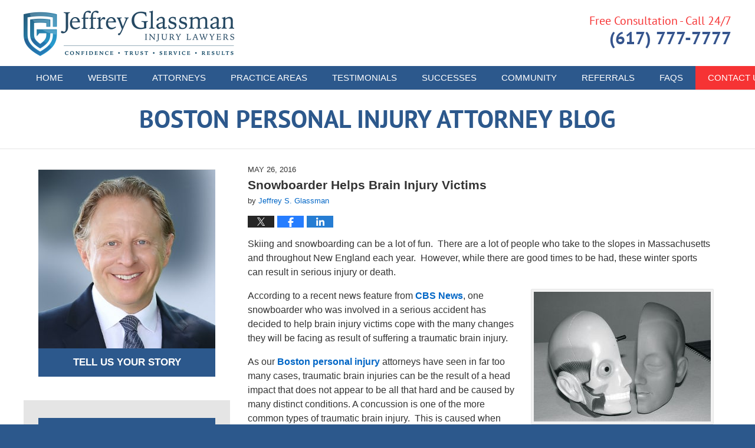

--- FILE ---
content_type: text/html; charset=UTF-8
request_url: https://www.bostonpersonalinjuryattorneyblog.com/snowboarder-helps-brain-injury-victims/
body_size: 14683
content:
<!DOCTYPE html>
<html class="no-js displaymode-full" itemscope itemtype="http://schema.org/Blog" lang="en-US">
	<head prefix="og: http://ogp.me/ns# article: http://ogp.me/ns/article#" >
		<meta http-equiv="Content-Type" content="text/html; charset=utf-8" />
		<title>Snowboarder Helps Brain Injury Victims &#8212; Boston Personal Injury Attorney Blog &#8212; May 26, 2016</title>
		<meta name="viewport" content="width=device-width, initial-scale=1.0" />

		<link rel="stylesheet" type="text/css" media="all" href="/jresources/css/main.css?ver=20250507234422" />


		<script type="text/javascript">
			document.documentElement.className = document.documentElement.className.replace(/\bno-js\b/,"js");
		</script>

		<meta name="referrer" content="origin" />
		<meta name="referrer" content="unsafe-url" />

		<meta name='robots' content='index, follow, max-image-preview:large, max-snippet:-1, max-video-preview:-1' />
	<style>img:is([sizes="auto" i], [sizes^="auto," i]) { contain-intrinsic-size: 3000px 1500px }</style>
	
	<!-- This site is optimized with the Yoast SEO plugin v25.7 - https://yoast.com/wordpress/plugins/seo/ -->
	<meta name="description" content="Skiing and snowboarding can be a lot of fun.  There are a lot of people who take to the slopes in Massachusetts and throughout New England each year.  &#8212; May 26, 2016" />
	<link rel="canonical" href="https://www.bostonpersonalinjuryattorneyblog.com/snowboarder-helps-brain-injury-victims/" />
	<meta name="twitter:label1" content="Written by" />
	<meta name="twitter:data1" content="Jeffrey S. Glassman" />
	<meta name="twitter:label2" content="Est. reading time" />
	<meta name="twitter:data2" content="3 minutes" />
	<!-- / Yoast SEO plugin. -->


<link rel='dns-prefetch' href='//stats.wp.com' />
<link rel='dns-prefetch' href='//v0.wordpress.com' />
<link rel="alternate" type="application/rss+xml" title="Boston Personal Injury Attorney Blog &raquo; Feed" href="https://www.bostonpersonalinjuryattorneyblog.com/feed/" />
<link rel="alternate" type="application/rss+xml" title="Boston Personal Injury Attorney Blog &raquo; Comments Feed" href="https://www.bostonpersonalinjuryattorneyblog.com/comments/feed/" />
<script type="text/javascript">
/* <![CDATA[ */
window._wpemojiSettings = {"baseUrl":"https:\/\/s.w.org\/images\/core\/emoji\/16.0.1\/72x72\/","ext":".png","svgUrl":"https:\/\/s.w.org\/images\/core\/emoji\/16.0.1\/svg\/","svgExt":".svg","source":{"concatemoji":"https:\/\/www.bostonpersonalinjuryattorneyblog.com\/wp-includes\/js\/wp-emoji-release.min.js?ver=7f08c3448240c80842b50f945023b5cf"}};
/*! This file is auto-generated */
!function(s,n){var o,i,e;function c(e){try{var t={supportTests:e,timestamp:(new Date).valueOf()};sessionStorage.setItem(o,JSON.stringify(t))}catch(e){}}function p(e,t,n){e.clearRect(0,0,e.canvas.width,e.canvas.height),e.fillText(t,0,0);var t=new Uint32Array(e.getImageData(0,0,e.canvas.width,e.canvas.height).data),a=(e.clearRect(0,0,e.canvas.width,e.canvas.height),e.fillText(n,0,0),new Uint32Array(e.getImageData(0,0,e.canvas.width,e.canvas.height).data));return t.every(function(e,t){return e===a[t]})}function u(e,t){e.clearRect(0,0,e.canvas.width,e.canvas.height),e.fillText(t,0,0);for(var n=e.getImageData(16,16,1,1),a=0;a<n.data.length;a++)if(0!==n.data[a])return!1;return!0}function f(e,t,n,a){switch(t){case"flag":return n(e,"\ud83c\udff3\ufe0f\u200d\u26a7\ufe0f","\ud83c\udff3\ufe0f\u200b\u26a7\ufe0f")?!1:!n(e,"\ud83c\udde8\ud83c\uddf6","\ud83c\udde8\u200b\ud83c\uddf6")&&!n(e,"\ud83c\udff4\udb40\udc67\udb40\udc62\udb40\udc65\udb40\udc6e\udb40\udc67\udb40\udc7f","\ud83c\udff4\u200b\udb40\udc67\u200b\udb40\udc62\u200b\udb40\udc65\u200b\udb40\udc6e\u200b\udb40\udc67\u200b\udb40\udc7f");case"emoji":return!a(e,"\ud83e\udedf")}return!1}function g(e,t,n,a){var r="undefined"!=typeof WorkerGlobalScope&&self instanceof WorkerGlobalScope?new OffscreenCanvas(300,150):s.createElement("canvas"),o=r.getContext("2d",{willReadFrequently:!0}),i=(o.textBaseline="top",o.font="600 32px Arial",{});return e.forEach(function(e){i[e]=t(o,e,n,a)}),i}function t(e){var t=s.createElement("script");t.src=e,t.defer=!0,s.head.appendChild(t)}"undefined"!=typeof Promise&&(o="wpEmojiSettingsSupports",i=["flag","emoji"],n.supports={everything:!0,everythingExceptFlag:!0},e=new Promise(function(e){s.addEventListener("DOMContentLoaded",e,{once:!0})}),new Promise(function(t){var n=function(){try{var e=JSON.parse(sessionStorage.getItem(o));if("object"==typeof e&&"number"==typeof e.timestamp&&(new Date).valueOf()<e.timestamp+604800&&"object"==typeof e.supportTests)return e.supportTests}catch(e){}return null}();if(!n){if("undefined"!=typeof Worker&&"undefined"!=typeof OffscreenCanvas&&"undefined"!=typeof URL&&URL.createObjectURL&&"undefined"!=typeof Blob)try{var e="postMessage("+g.toString()+"("+[JSON.stringify(i),f.toString(),p.toString(),u.toString()].join(",")+"));",a=new Blob([e],{type:"text/javascript"}),r=new Worker(URL.createObjectURL(a),{name:"wpTestEmojiSupports"});return void(r.onmessage=function(e){c(n=e.data),r.terminate(),t(n)})}catch(e){}c(n=g(i,f,p,u))}t(n)}).then(function(e){for(var t in e)n.supports[t]=e[t],n.supports.everything=n.supports.everything&&n.supports[t],"flag"!==t&&(n.supports.everythingExceptFlag=n.supports.everythingExceptFlag&&n.supports[t]);n.supports.everythingExceptFlag=n.supports.everythingExceptFlag&&!n.supports.flag,n.DOMReady=!1,n.readyCallback=function(){n.DOMReady=!0}}).then(function(){return e}).then(function(){var e;n.supports.everything||(n.readyCallback(),(e=n.source||{}).concatemoji?t(e.concatemoji):e.wpemoji&&e.twemoji&&(t(e.twemoji),t(e.wpemoji)))}))}((window,document),window._wpemojiSettings);
/* ]]> */
</script>
<style id='wp-emoji-styles-inline-css' type='text/css'>

	img.wp-smiley, img.emoji {
		display: inline !important;
		border: none !important;
		box-shadow: none !important;
		height: 1em !important;
		width: 1em !important;
		margin: 0 0.07em !important;
		vertical-align: -0.1em !important;
		background: none !important;
		padding: 0 !important;
	}
</style>
<link rel='stylesheet' id='wp-block-library-css' href='https://www.bostonpersonalinjuryattorneyblog.com/wp-includes/css/dist/block-library/style.min.css?ver=7f08c3448240c80842b50f945023b5cf' type='text/css' media='all' />
<style id='classic-theme-styles-inline-css' type='text/css'>
/*! This file is auto-generated */
.wp-block-button__link{color:#fff;background-color:#32373c;border-radius:9999px;box-shadow:none;text-decoration:none;padding:calc(.667em + 2px) calc(1.333em + 2px);font-size:1.125em}.wp-block-file__button{background:#32373c;color:#fff;text-decoration:none}
</style>
<style id='global-styles-inline-css' type='text/css'>
:root{--wp--preset--aspect-ratio--square: 1;--wp--preset--aspect-ratio--4-3: 4/3;--wp--preset--aspect-ratio--3-4: 3/4;--wp--preset--aspect-ratio--3-2: 3/2;--wp--preset--aspect-ratio--2-3: 2/3;--wp--preset--aspect-ratio--16-9: 16/9;--wp--preset--aspect-ratio--9-16: 9/16;--wp--preset--color--black: #000000;--wp--preset--color--cyan-bluish-gray: #abb8c3;--wp--preset--color--white: #ffffff;--wp--preset--color--pale-pink: #f78da7;--wp--preset--color--vivid-red: #cf2e2e;--wp--preset--color--luminous-vivid-orange: #ff6900;--wp--preset--color--luminous-vivid-amber: #fcb900;--wp--preset--color--light-green-cyan: #7bdcb5;--wp--preset--color--vivid-green-cyan: #00d084;--wp--preset--color--pale-cyan-blue: #8ed1fc;--wp--preset--color--vivid-cyan-blue: #0693e3;--wp--preset--color--vivid-purple: #9b51e0;--wp--preset--gradient--vivid-cyan-blue-to-vivid-purple: linear-gradient(135deg,rgba(6,147,227,1) 0%,rgb(155,81,224) 100%);--wp--preset--gradient--light-green-cyan-to-vivid-green-cyan: linear-gradient(135deg,rgb(122,220,180) 0%,rgb(0,208,130) 100%);--wp--preset--gradient--luminous-vivid-amber-to-luminous-vivid-orange: linear-gradient(135deg,rgba(252,185,0,1) 0%,rgba(255,105,0,1) 100%);--wp--preset--gradient--luminous-vivid-orange-to-vivid-red: linear-gradient(135deg,rgba(255,105,0,1) 0%,rgb(207,46,46) 100%);--wp--preset--gradient--very-light-gray-to-cyan-bluish-gray: linear-gradient(135deg,rgb(238,238,238) 0%,rgb(169,184,195) 100%);--wp--preset--gradient--cool-to-warm-spectrum: linear-gradient(135deg,rgb(74,234,220) 0%,rgb(151,120,209) 20%,rgb(207,42,186) 40%,rgb(238,44,130) 60%,rgb(251,105,98) 80%,rgb(254,248,76) 100%);--wp--preset--gradient--blush-light-purple: linear-gradient(135deg,rgb(255,206,236) 0%,rgb(152,150,240) 100%);--wp--preset--gradient--blush-bordeaux: linear-gradient(135deg,rgb(254,205,165) 0%,rgb(254,45,45) 50%,rgb(107,0,62) 100%);--wp--preset--gradient--luminous-dusk: linear-gradient(135deg,rgb(255,203,112) 0%,rgb(199,81,192) 50%,rgb(65,88,208) 100%);--wp--preset--gradient--pale-ocean: linear-gradient(135deg,rgb(255,245,203) 0%,rgb(182,227,212) 50%,rgb(51,167,181) 100%);--wp--preset--gradient--electric-grass: linear-gradient(135deg,rgb(202,248,128) 0%,rgb(113,206,126) 100%);--wp--preset--gradient--midnight: linear-gradient(135deg,rgb(2,3,129) 0%,rgb(40,116,252) 100%);--wp--preset--font-size--small: 13px;--wp--preset--font-size--medium: 20px;--wp--preset--font-size--large: 36px;--wp--preset--font-size--x-large: 42px;--wp--preset--spacing--20: 0.44rem;--wp--preset--spacing--30: 0.67rem;--wp--preset--spacing--40: 1rem;--wp--preset--spacing--50: 1.5rem;--wp--preset--spacing--60: 2.25rem;--wp--preset--spacing--70: 3.38rem;--wp--preset--spacing--80: 5.06rem;--wp--preset--shadow--natural: 6px 6px 9px rgba(0, 0, 0, 0.2);--wp--preset--shadow--deep: 12px 12px 50px rgba(0, 0, 0, 0.4);--wp--preset--shadow--sharp: 6px 6px 0px rgba(0, 0, 0, 0.2);--wp--preset--shadow--outlined: 6px 6px 0px -3px rgba(255, 255, 255, 1), 6px 6px rgba(0, 0, 0, 1);--wp--preset--shadow--crisp: 6px 6px 0px rgba(0, 0, 0, 1);}:where(.is-layout-flex){gap: 0.5em;}:where(.is-layout-grid){gap: 0.5em;}body .is-layout-flex{display: flex;}.is-layout-flex{flex-wrap: wrap;align-items: center;}.is-layout-flex > :is(*, div){margin: 0;}body .is-layout-grid{display: grid;}.is-layout-grid > :is(*, div){margin: 0;}:where(.wp-block-columns.is-layout-flex){gap: 2em;}:where(.wp-block-columns.is-layout-grid){gap: 2em;}:where(.wp-block-post-template.is-layout-flex){gap: 1.25em;}:where(.wp-block-post-template.is-layout-grid){gap: 1.25em;}.has-black-color{color: var(--wp--preset--color--black) !important;}.has-cyan-bluish-gray-color{color: var(--wp--preset--color--cyan-bluish-gray) !important;}.has-white-color{color: var(--wp--preset--color--white) !important;}.has-pale-pink-color{color: var(--wp--preset--color--pale-pink) !important;}.has-vivid-red-color{color: var(--wp--preset--color--vivid-red) !important;}.has-luminous-vivid-orange-color{color: var(--wp--preset--color--luminous-vivid-orange) !important;}.has-luminous-vivid-amber-color{color: var(--wp--preset--color--luminous-vivid-amber) !important;}.has-light-green-cyan-color{color: var(--wp--preset--color--light-green-cyan) !important;}.has-vivid-green-cyan-color{color: var(--wp--preset--color--vivid-green-cyan) !important;}.has-pale-cyan-blue-color{color: var(--wp--preset--color--pale-cyan-blue) !important;}.has-vivid-cyan-blue-color{color: var(--wp--preset--color--vivid-cyan-blue) !important;}.has-vivid-purple-color{color: var(--wp--preset--color--vivid-purple) !important;}.has-black-background-color{background-color: var(--wp--preset--color--black) !important;}.has-cyan-bluish-gray-background-color{background-color: var(--wp--preset--color--cyan-bluish-gray) !important;}.has-white-background-color{background-color: var(--wp--preset--color--white) !important;}.has-pale-pink-background-color{background-color: var(--wp--preset--color--pale-pink) !important;}.has-vivid-red-background-color{background-color: var(--wp--preset--color--vivid-red) !important;}.has-luminous-vivid-orange-background-color{background-color: var(--wp--preset--color--luminous-vivid-orange) !important;}.has-luminous-vivid-amber-background-color{background-color: var(--wp--preset--color--luminous-vivid-amber) !important;}.has-light-green-cyan-background-color{background-color: var(--wp--preset--color--light-green-cyan) !important;}.has-vivid-green-cyan-background-color{background-color: var(--wp--preset--color--vivid-green-cyan) !important;}.has-pale-cyan-blue-background-color{background-color: var(--wp--preset--color--pale-cyan-blue) !important;}.has-vivid-cyan-blue-background-color{background-color: var(--wp--preset--color--vivid-cyan-blue) !important;}.has-vivid-purple-background-color{background-color: var(--wp--preset--color--vivid-purple) !important;}.has-black-border-color{border-color: var(--wp--preset--color--black) !important;}.has-cyan-bluish-gray-border-color{border-color: var(--wp--preset--color--cyan-bluish-gray) !important;}.has-white-border-color{border-color: var(--wp--preset--color--white) !important;}.has-pale-pink-border-color{border-color: var(--wp--preset--color--pale-pink) !important;}.has-vivid-red-border-color{border-color: var(--wp--preset--color--vivid-red) !important;}.has-luminous-vivid-orange-border-color{border-color: var(--wp--preset--color--luminous-vivid-orange) !important;}.has-luminous-vivid-amber-border-color{border-color: var(--wp--preset--color--luminous-vivid-amber) !important;}.has-light-green-cyan-border-color{border-color: var(--wp--preset--color--light-green-cyan) !important;}.has-vivid-green-cyan-border-color{border-color: var(--wp--preset--color--vivid-green-cyan) !important;}.has-pale-cyan-blue-border-color{border-color: var(--wp--preset--color--pale-cyan-blue) !important;}.has-vivid-cyan-blue-border-color{border-color: var(--wp--preset--color--vivid-cyan-blue) !important;}.has-vivid-purple-border-color{border-color: var(--wp--preset--color--vivid-purple) !important;}.has-vivid-cyan-blue-to-vivid-purple-gradient-background{background: var(--wp--preset--gradient--vivid-cyan-blue-to-vivid-purple) !important;}.has-light-green-cyan-to-vivid-green-cyan-gradient-background{background: var(--wp--preset--gradient--light-green-cyan-to-vivid-green-cyan) !important;}.has-luminous-vivid-amber-to-luminous-vivid-orange-gradient-background{background: var(--wp--preset--gradient--luminous-vivid-amber-to-luminous-vivid-orange) !important;}.has-luminous-vivid-orange-to-vivid-red-gradient-background{background: var(--wp--preset--gradient--luminous-vivid-orange-to-vivid-red) !important;}.has-very-light-gray-to-cyan-bluish-gray-gradient-background{background: var(--wp--preset--gradient--very-light-gray-to-cyan-bluish-gray) !important;}.has-cool-to-warm-spectrum-gradient-background{background: var(--wp--preset--gradient--cool-to-warm-spectrum) !important;}.has-blush-light-purple-gradient-background{background: var(--wp--preset--gradient--blush-light-purple) !important;}.has-blush-bordeaux-gradient-background{background: var(--wp--preset--gradient--blush-bordeaux) !important;}.has-luminous-dusk-gradient-background{background: var(--wp--preset--gradient--luminous-dusk) !important;}.has-pale-ocean-gradient-background{background: var(--wp--preset--gradient--pale-ocean) !important;}.has-electric-grass-gradient-background{background: var(--wp--preset--gradient--electric-grass) !important;}.has-midnight-gradient-background{background: var(--wp--preset--gradient--midnight) !important;}.has-small-font-size{font-size: var(--wp--preset--font-size--small) !important;}.has-medium-font-size{font-size: var(--wp--preset--font-size--medium) !important;}.has-large-font-size{font-size: var(--wp--preset--font-size--large) !important;}.has-x-large-font-size{font-size: var(--wp--preset--font-size--x-large) !important;}
:where(.wp-block-post-template.is-layout-flex){gap: 1.25em;}:where(.wp-block-post-template.is-layout-grid){gap: 1.25em;}
:where(.wp-block-columns.is-layout-flex){gap: 2em;}:where(.wp-block-columns.is-layout-grid){gap: 2em;}
:root :where(.wp-block-pullquote){font-size: 1.5em;line-height: 1.6;}
</style>
<script type="text/javascript" src="https://www.bostonpersonalinjuryattorneyblog.com/wp-includes/js/jquery/jquery.min.js?ver=3.7.1" id="jquery-core-js"></script>
<script type="text/javascript" src="https://www.bostonpersonalinjuryattorneyblog.com/wp-includes/js/jquery/jquery-migrate.min.js?ver=3.4.1" id="jquery-migrate-js"></script>
<link rel="https://api.w.org/" href="https://www.bostonpersonalinjuryattorneyblog.com/wp-json/" /><link rel="alternate" title="JSON" type="application/json" href="https://www.bostonpersonalinjuryattorneyblog.com/wp-json/wp/v2/posts/2202" /><link rel="EditURI" type="application/rsd+xml" title="RSD" href="https://www.bostonpersonalinjuryattorneyblog.com/xmlrpc.php?rsd" />

<link rel='shortlink' href='https://wp.me/p6zY4S-zw' />
<link rel="alternate" title="oEmbed (JSON)" type="application/json+oembed" href="https://www.bostonpersonalinjuryattorneyblog.com/wp-json/oembed/1.0/embed?url=https%3A%2F%2Fwww.bostonpersonalinjuryattorneyblog.com%2Fsnowboarder-helps-brain-injury-victims%2F" />
<link rel="alternate" title="oEmbed (XML)" type="text/xml+oembed" href="https://www.bostonpersonalinjuryattorneyblog.com/wp-json/oembed/1.0/embed?url=https%3A%2F%2Fwww.bostonpersonalinjuryattorneyblog.com%2Fsnowboarder-helps-brain-injury-victims%2F&#038;format=xml" />
	<style>img#wpstats{display:none}</style>
		<link rel="amphtml" href="https://www.bostonpersonalinjuryattorneyblog.com/amp/snowboarder-helps-brain-injury-victims/" />
		<!-- Willow Authorship Tags -->
<link href="https://www.jeffreysglassman.com/" rel="publisher" />
<link href="https://www.jeffreysglassman.com/jeffrey-s-glassman.html" rel="author" />

<!-- End Willow Authorship Tags -->		<!-- Willow Opengraph and Twitter Cards -->
<meta name="twitter:creator" content="@jeffreyglassman" />
<meta name="twitter:card" content="summary" />
<meta name="twitter:url" content="https://wp.me/p6zY4S-zw" />
<meta name="twitter:title" content="Snowboarder Helps Brain Injury Victims" />
<meta name="twitter:description" content="Skiing and snowboarding can be a lot of fun.  There are a lot of people who take to the slopes in Massachusetts and throughout New England each year.  However, while there are good times to be ..." />
<meta name="twitter:image" content="https://www.bostonpersonalinjuryattorneyblog.com/files/2015/06/457973__1.jpg" />
<meta property="article:published_time" content="2016-05-26T14:19:54-04:00" />
<meta property="article:modified_time" content="2016-05-31T14:20:50-04:00" />
<meta property="article:section" content="Personal Injury" />
<meta property="article:author" content="https://www.facebook.com/pages/Law-Offices-of-Jeffrey-S-Glassman-LLC/15179320471" />
<meta property="og:url" content="https://www.bostonpersonalinjuryattorneyblog.com/snowboarder-helps-brain-injury-victims/" />
<meta property="og:title" content="Snowboarder Helps Brain Injury Victims" />
<meta property="og:description" content="Skiing and snowboarding can be a lot of fun.  There are a lot of people who take to the slopes in Massachusetts and throughout New England each year.  However, while there are good times to be ..." />
<meta property="og:type" content="article" />
<meta property="og:image" content="https://www.bostonpersonalinjuryattorneyblog.com/files/2015/06/457973__1.jpg" />
<meta property="og:image:width" content="300" />
<meta property="og:image:height" content="220" />
<meta property="og:image:url" content="https://www.bostonpersonalinjuryattorneyblog.com/files/2015/06/457973__1.jpg" />
<meta property="og:image:secure_url" content="https://www.bostonpersonalinjuryattorneyblog.com/files/2015/06/457973__1.jpg" />
<meta property="og:site_name" content="Boston Personal Injury Attorney Blog" />

<!-- End Willow Opengraph and Twitter Cards -->

				<link rel="shortcut icon" type="image/x-icon" href="/jresources/icons/favicon.ico"  />
<!-- Global site tag (gtag.js) - Google Analytics -->
    <script async src="https://www.googletagmanager.com/gtag/js?id=AW-980598167"></script>
    <script>
        window.dataLayer = window.dataLayer || [];
        function gtag(){dataLayer.push(arguments);}
        gtag('js', new Date());
        gtag('config', 'AW-980598167', {
            'linker': {
                'domains': ['jeffreysglassman.com','bikeattorney.com','boston-car-accident-lawyer-blog.com','massachusettsworkerscompensationlawyersblog.com','bostonpersonalinjuryattorneyblog.com','productliabilitylawyerblog.com','bostondrunkdrivingaccidentlawyerblog.com','mesotheliomalawyers-blog.com','massachusettssocialsecuritydisabilitylawyersblog.com','bikeaccidentlawyersblog.com','zantaclawyer.co','earpluglawyers.com'],
                'accept_incoming': true
            }
        });
    </script>
<!-- End Global site tag (gtag.js) - Google Analytics -->
<!-- Google Analytics Metadata -->
<script> window.jmetadata = window.jmetadata || { site: { id: '760', installation: 'lawblogger', name: 'bostonpersonalinjuryattorneyblog-com',  willow: '1', domain: 'bostonpersonalinjuryattorneyblog.com', key: 'Li0tLSAuLi0gLi4uIC0gLi4gLi1ib3N0b25wZXJzb25hbGluanVyeWF0dG9ybmV5YmxvZy5jb20=' }, analytics: { ga4: [ { measurementId: 'G-EY3SKC7EX5' } ] } } </script>
<!-- End of Google Analytics Metadata -->

<!-- Google Tag Manager -->
<script>(function(w,d,s,l,i){w[l]=w[l]||[];w[l].push({'gtm.start': new Date().getTime(),event:'gtm.js'});var f=d.getElementsByTagName(s)[0], j=d.createElement(s),dl=l!='dataLayer'?'&l='+l:'';j.async=true;j.src= 'https://www.googletagmanager.com/gtm.js?id='+i+dl;f.parentNode.insertBefore(j,f); })(window,document,'script','dataLayer','GTM-PHFNLNH');</script>
<!-- End Google Tag Manager -->

<link rel="next" href="https://www.bostonpersonalinjuryattorneyblog.com/report-bubble-soccer-game-ends-traumatic-brain-injury/" />
<link rel="prev" href="https://www.bostonpersonalinjuryattorneyblog.com/teen-killed-stump-grinder-accident/" />

	<script async defer src="https://justatic.com/e/widgets/js/justia.js"></script>

	</head>
	<body class="willow willow-responsive wp-singular post-template-default single single-post postid-2202 single-format-standard wp-theme-Willow-Responsive">
	        
                    <div id="top-numbers-v3" class="top-numbers-v3 tnv3-2btn tnv3-sticky">
            <ul>
                <li>Free Consultation: <strong>(617) 777-7777</strong>
                     <div class="tnv3-btn-wrapper">
                        <a data-gtm-location="Sticky Header" data-gtm-value="+1 (617) 777-7777" data-gtm-action="Contact" data-gtm-category="Phones" data-gtm-device="Mobile" data-gtm-event="phone_contact" data-gtm-label="Call" data-gtm-target="Button" data-gtm-type="click" data-gtm-conversion="1" href="tel:+1 (617) 777-7777" class="tnv3-button" data-wrapper="gtag" data-directive="j-event" data-trigger="click" data-category="Conversions" data-action="Tapped To Call" data-label="Header Tap To Call" data-ads-conversion-label="AW-980598167/wx1aCLqurpICEJf7ytMD" rel="nofollow">Tap To Call</a>
                        <a data-gtm-location="Sticky Header" data-gtm-value="+1 (617) 777-7777" data-gtm-action="Contact" data-gtm-category="Phones" data-gtm-device="Mobile" data-gtm-event="phone_contact" data-gtm-label="Text" data-gtm-target="Button" data-gtm-type="click" data-gtm-conversion="1" href="sms:+1-617-744-7777" class="tnv3-button tnv3-button-text" data-wrapper="gtag" data-directive="j-event" data-trigger="click" data-category="Conversions" data-action="Tapped To Text" data-label="Header Tap To Text" rel="nofollow">Tap To Text</a>
                    </div>
                </li>
            </ul>
        </div>
        

<div id="fb-root"></div>

		<div class="container">
			<div class="cwrap">

			<!-- HEADER -->
			<header id="header" role="banner">
							<div id="head" class="header-tag-group">

					<div id="logo">
						<a href="https://www.jeffreysglassman.com/">							<img src="/jresources/images/logo.png?ver=20250507234422" id="mainlogo" alt="Jeffrey Glassman Injury Lawyers" />
							Boston Personal Injury Attorney Blog</a>
					</div>
										<div id="tagline"><a  href="https://www.jeffreysglassman.com/contact-us.html" class="tagline-link tagline-text">Published By Jeffrey Glassman Injury Lawyers</a></div>
									</div><!--/#head-->
				<nav id="main-nav" role="navigation">
					<span class="visuallyhidden">Navigation</span>
					<div id="topnav" class="topnav nav-custom"><ul id="tnav-toplevel" class="menu"><li id="menu-item-8" class="priority_1 menu-item menu-item-type-custom menu-item-object-custom menu-item-home menu-item-8"><a href="https://www.bostonpersonalinjuryattorneyblog.com/">Home</a></li>
<li id="menu-item-9" class="priority_2 menu-item menu-item-type-custom menu-item-object-custom menu-item-9"><a href="https://www.jeffreysglassman.com/">Website</a></li>
<li id="menu-item-4043" class="priority_4 menu-item menu-item-type-custom menu-item-object-custom menu-item-4043"><a href="https://www.jeffreysglassman.com/attorneys.html">Attorneys</a></li>
<li id="menu-item-10" class="priority_3 menu-item menu-item-type-custom menu-item-object-custom menu-item-10"><a href="https://www.jeffreysglassman.com/personal-injury.html">Practice Areas</a></li>
<li id="menu-item-4044" class="priority_5 menu-item menu-item-type-custom menu-item-object-custom menu-item-4044"><a href="https://www.jeffreysglassman.com/testimonials.html">Testimonials</a></li>
<li id="menu-item-4045" class="priority_6 menu-item menu-item-type-custom menu-item-object-custom menu-item-4045"><a href="https://www.jeffreysglassman.com/history-of-success.html">Successes</a></li>
<li id="menu-item-4046" class="menu-item menu-item-type-custom menu-item-object-custom menu-item-4046"><a href="https://www.jeffreysglassman.com/communities.html">Community</a></li>
<li id="menu-item-4047" class="priority_8 menu-item menu-item-type-custom menu-item-object-custom menu-item-4047"><a href="https://www.jeffreysglassman.com/refer-your-clients-to-us.html">Referrals</a></li>
<li id="menu-item-4048" class="priority_9 menu-item menu-item-type-custom menu-item-object-custom menu-item-4048"><a href="https://www.jeffreysglassman.com/faqs.html">FAQs</a></li>
<li id="menu-item-11" class="priority_1 contactus menu-item menu-item-type-custom menu-item-object-custom menu-item-11"><a href="https://www.jeffreysglassman.com/contact-us.html">Contact <ins>Us</ins></a></li>
</ul></div>				</nav>
				<div id="h-cta" class="widget_text widget page-header-above-main-widget page-header-above-main-allpage-header-widget widget_custom_html"> <div class="content widget-content page-header-above-main-widget-content page-header-above-main-allpage-widget-content"> <div class="textwidget custom-html-widget"> <div class="wrapper"> <span class="line-1">Free Consultation - Call 24/7</span> <span class="line-2"> <span class="phone">(617) 777-7777</span> </span> </div> </div> </div> </div>			</header>

			            

            <!-- MAIN -->
            <div id="main">
	            <div class="custom_html_content_top"><div class="imgwrap"> <div id="img3"> <div class="blogname-wrapper"> <a href="/" class="main-blogname"> <!-- Internal Pages --> <strong class="inner-blogname">Boston Personal Injury Attorney Blog</strong> </a> </div> </div> </div></div>                <div class="mwrap">
                	
                	
	                <section class="content">
	                		                	<div class="bodytext">
		                	

<article id="post-2202" class="entry post-2202 post type-post status-publish format-standard has-post-thumbnail hentry category-personal-injury tag-boston-personal-injury" itemprop="blogPost" itemtype="http://schema.org/BlogPosting" itemscope>
	<link itemprop="mainEntityOfPage" href="https://www.bostonpersonalinjuryattorneyblog.com/snowboarder-helps-brain-injury-victims/" />
	<div class="inner-wrapper">
		<header>

			
			
						<div id="featured-image-1549-post-id-2202" itemprop="image" itemtype="http://schema.org/ImageObject" itemscope>
	<link itemprop="url" href="https://www.bostonpersonalinjuryattorneyblog.com/files/2015/06/457973__1.jpg" />
	<meta itemprop="width" content="300" />
	<meta itemprop="height" content="220" />
	<meta itemprop="representativeOfPage" content="http://schema.org/True" />
</div>
			<div class="published-date"><span class="published-date-label"></span> <time datetime="2016-05-26T14:19:54-04:00" class="post-date published" itemprop="datePublished" pubdate>May 26, 2016</time></div>
			
			
            <h1 class="entry-title" itemprop="name">Snowboarder Helps Brain Injury Victims</h1>
                <meta itemprop="headline" content="Snowboarder Helps Brain Injury Victims" />
			
			
			<div class="author vcard">by <span itemprop="author" itemtype="http://schema.org/Organization" itemscope><a href="https://www.jeffreysglassman.com/jeffrey-s-glassman.html" class="url fn author-jeffreysglassman1 author-2175 post-author-link" rel="author" target="_self" itemprop="url"><span itemprop="name">Jeffrey S. Glassman</span></a><meta itemprop="sameAs" content="https://twitter.com/jeffreyglassman" /><meta itemprop="sameAs" content="https://www.facebook.com/pages/Law-Offices-of-Jeffrey-S-Glassman-LLC/15179320471" /><meta itemprop="sameAs" content="http://lawyers.justia.com/firm/law-offices-of-jeffrey-s-glassman-llc-32061" /></span></div>
			
			<div class="sharelinks sharelinks-2202 sharelinks-horizontal" id="sharelinks-2202">
	<a href="https://twitter.com/intent/tweet?url=https%3A%2F%2Fwp.me%2Fp6zY4S-zw&amp;text=Snowboarder+Helps+Brain+Injury+Victims&amp;related=jeffreyglassman%3APost+Author" target="_blank"  onclick="javascript:window.open(this.href, '', 'menubar=no,toolbar=no,resizable=yes,scrollbars=yes,height=600,width=600');return false;"><img src="https://www.bostonpersonalinjuryattorneyblog.com/wp-content/themes/Willow-Responsive/images/share/twitter.gif" alt="Tweet this Post" /></a>
	<a href="https://www.facebook.com/sharer/sharer.php?u=https%3A%2F%2Fwww.bostonpersonalinjuryattorneyblog.com%2Fsnowboarder-helps-brain-injury-victims%2F" target="_blank"  onclick="javascript:window.open(this.href, '', 'menubar=no,toolbar=no,resizable=yes,scrollbars=yes,height=600,width=600');return false;"><img src="https://www.bostonpersonalinjuryattorneyblog.com/wp-content/themes/Willow-Responsive/images/share/fb.gif" alt="Share on Facebook" /></a>
	<a href="http://www.linkedin.com/shareArticle?mini=true&amp;url=https%3A%2F%2Fwww.bostonpersonalinjuryattorneyblog.com%2Fsnowboarder-helps-brain-injury-victims%2F&amp;title=Snowboarder+Helps+Brain+Injury+Victims&amp;source=Boston+Personal+Injury+Attorney+Blog" target="_blank"  onclick="javascript:window.open(this.href, '', 'menubar=no,toolbar=no,resizable=yes,scrollbars=yes,height=600,width=600');return false;"><img src="https://www.bostonpersonalinjuryattorneyblog.com/wp-content/themes/Willow-Responsive/images/share/linkedin.gif" alt="Share on LinkedIn" /></a>
</div>					</header>
		<div class="content" itemprop="articleBody">
									<div class="entry-content">
								<p>Skiing and snowboarding can be a lot of fun.  There are a lot of people who take to the slopes in Massachusetts and throughout New England each year.  However, while there are good times to be had, these winter sports can result in serious injury or death.</p>
<p><a href="https://www.bostonpersonalinjuryattorneyblog.com/files/2015/06/457973__1.jpg"><img fetchpriority="high" decoding="async" class="alignright size-medium wp-image-1549" src="https://www.bostonpersonalinjuryattorneyblog.com/files/2015/06/457973__1-300x220.jpg" alt="457973__1" width="300" height="220" srcset="https://www.bostonpersonalinjuryattorneyblog.com/files/2015/06/457973__1.jpg 300w, https://www.bostonpersonalinjuryattorneyblog.com/files/2015/06/457973__1-164x120.jpg 164w" sizes="(max-width: 300px) 100vw, 300px" /></a>According to a recent news feature from <a href="http://kutv.com/news/local/snowboarder-injured-in-utah-helps-other-brain-injury-survivors" target="_blank" rel="noopener">CBS News</a>, one snowboarder who was involved in a serious accident has decided to help brain injury victims cope with the many changes they will be facing as result of suffering a traumatic brain injury.<span id="more-2202"></span></p>
<p>As our <a href="https://www.jeffreysglassman.com/personal-injury.html">Boston personal injury</a> attorneys have seen in far too many cases, traumatic brain injuries can be the result of a head impact that does not appear to be all that hard and be caused by many distinct conditions. A concussion is one of the more common types of traumatic brain injury.  This is caused when there is an impact to the head and the brain moves forward and hits the skull. While this can be caused by an open head injury in which the victim is bleeding, it can also be the result of closed head injury in which there is not bleeding evidence other than internal bleeding as result of the concussion.</p>
<p>The internal bleeding can cause pressure to build up between a part of the skull known as the dura. While it can go away on its own, doctors may have to drill into the victim’s skull to release the pooled blood and thereby reduce the pressure to prevent further brain damage from occurring.</p>
<p>This snowboarder was training for the 2010 Olympic Games when he was on the halfpipe and crashed.  He almost died in this snowboarding accident, but managed to survive; however, six years have gone by, and he still suffers from the traumatic brain injury he got that day.  He has decided to work through his problems by helping others like him deal with their own brain injury issues.</p>
<p>He has worked with his brother to start a foundation to help traumatic brain injury (TBI) victims and those family members who now have to care of the victims who can no longer take care of themselves as they did before suffering the serious brain injury.  In some cases, the victims will make a full recovery.  In others, they will make a partial recovery, and some will never recover in any significant way for their TBI damage.  He and his brother aim to help support of these people with their foundation.</p>
<p>One thing people may not realize is that after suffering a traumatic brain injury, the victim may need a lifetime of therapy and personal care.  In some cases, this means a family member has to stop working and take care of the personal injury victim, and that can be costly for obvious reasons. In some cases, the patient will need the services of a professional brain injury caregiver.</p>
<p>In terms of monetary cost, this can cost upwards of a hundred thousand dollars, and possibly much more, so this is one thing you should discuss with your experienced brain injury lawyer.</p>
<p><em>If you are injured in an accident in Boston, call Jeffrey Glassman Injury Lawyers for a free and confidential appointment &#8212; (617) 777-7777.</em></p>
<p>Additional Resources:<br />
<a href="http://kutv.com/news/local/snowboarder-injured-in-utah-helps-other-brain-injury-survivors" target="_blank" rel="noopener"><em>Snowboarder injured in Utah helps other brain injury survivors</em></a>, May 29, 2016, CBS News, BY Lisa Rathke</p>
<p>More Blog Entries:</p>
<p><a href="https://www.bostonpersonalinjuryattorneyblog.com/2014/05/wilkins-v-city-of-haverhill-.html"><em>Wilkins v. City of Haverhill &#8211; Massachusetts Supreme Court Weighs Slip-and-Fall Claim</em></a>, May 23, 2014, Boston Personal Injury Attorney Blog</p>
							</div>
					</div>
		<footer>
							<div class="author vcard">by <span itemprop="author" itemtype="http://schema.org/Organization" itemscope><a href="https://www.jeffreysglassman.com/jeffrey-s-glassman.html" class="url fn author-jeffreysglassman1 author-2175 post-author-link" rel="author" target="_self" itemprop="url"><span itemprop="name">Jeffrey S. Glassman</span></a><meta itemprop="sameAs" content="https://twitter.com/jeffreyglassman" /><meta itemprop="sameAs" content="https://www.facebook.com/pages/Law-Offices-of-Jeffrey-S-Glassman-LLC/15179320471" /><meta itemprop="sameAs" content="http://lawyers.justia.com/firm/law-offices-of-jeffrey-s-glassman-llc-32061" /></span></div>						<div itemprop="publisher" itemtype="http://schema.org/Organization" itemscope>
				<meta itemprop="name" content="Jeffrey Glassman Injury Lawyers" />
				
<div itemprop="logo" itemtype="http://schema.org/ImageObject" itemscope>
	<link itemprop="url" href="https://www.bostonpersonalinjuryattorneyblog.com/files/2021/11/Jeffrey-S-Glassman.png" />
	<meta itemprop="height" content="60" />
	<meta itemprop="width" content="278" />
	<meta itemprop="representativeOfPage" content="http://schema.org/True" />
</div>
			</div>

			<div class="category-list"><span class="category-list-label">Posted in:</span> <span class="category-list-items"><a href="https://www.bostonpersonalinjuryattorneyblog.com/category/personal-injury/" title="View all posts in Personal Injury" class="category-personal-injury term-22 post-category-link">Personal Injury</a></span></div><div class="tag-list"><span class="tag-list-label">Tagged:</span> <span class="tag-list-items"><a href="https://www.bostonpersonalinjuryattorneyblog.com/tag/boston-personal-injury/" title="View all posts tagged with Boston personal injury" class="tag-boston-personal-injury term-84 post-tag-link">Boston personal injury</a></span></div>			
			<div class="published-date"><span class="published-date-label"></span> <time datetime="2016-05-26T14:19:54-04:00" class="post-date published" itemprop="datePublished" pubdate>May 26, 2016</time></div>			<div class="visuallyhidden">Updated:
				<time datetime="2016-05-31T14:20:50-04:00" class="updated" itemprop="dateModified">May 31, 2016 2:20 pm</time>
			</div>

			
			
			
			
<!-- You can start editing here. -->


			<!-- If comments are closed. -->
		<p class="nocomments">Comments are closed.</p>

	

		</footer>

	</div>
</article>
	<div class="navigation">
		<nav id="post-pagination-bottom" class="pagination post-pagination" role="navigation">
		<span class="nav-prev"><a rel="prev" href="https://www.bostonpersonalinjuryattorneyblog.com/teen-killed-stump-grinder-accident/" title="Teen Killed in Stump Grinder Accident"><span class="arrow-left">&laquo;</span> Previous</a></span> <span class="nav-sep">|</span> <span class="nav-home"><a rel="home" href="https://www.bostonpersonalinjuryattorneyblog.com/">Home</a></span> <span class="nav-sep">|</span> <span class="nav-next"><a rel="next" href="https://www.bostonpersonalinjuryattorneyblog.com/report-bubble-soccer-game-ends-traumatic-brain-injury/" title="Report: Bubble Soccer Game Ends in Traumatic Brain Injury">Next <span class="arrow-right">&raquo;</span></a></span>				</nav>
	</div>
								</div>

																<aside class="sidebar primary-sidebar sc-2 secondary-content" id="sc-2">
			</aside>

							
						</section>

						<aside class="sidebar secondary-sidebar sc-1 secondary-content" id="sc-1">
	<div id="custom_html-2" class="widget_text widget sidebar-widget primary-sidebar-widget widget_custom_html"><strong class="widget-title sidebar-widget-title primary-sidebar-widget-title"> </strong><div class="content widget-content sidebar-widget-content primary-sidebar-widget-content"><div class="textwidget custom-html-widget"><span class="img-container"> <img src="/jresources/images/attorney-img.jpg" alt="Jeffrey S. Glassman"/> </span> <span class="text"> Tell Us Your Story </span></div></div></div>    <div id="justia_contact_form-2" class="widget sidebar-widget primary-sidebar-widget justia_contact_form">
    <strong class="widget-title sidebar-widget-title primary-sidebar-widget-title">Contact Us</strong><div class="content widget-content sidebar-widget-content primary-sidebar-widget-content">
    <div class="formdesc"> <strong class="line-1">Free Consultation</strong> <span class="line-2">No Fee Unless Successful</span> </div>
    <div id="contactform">
            <form data-gtm-label="Consultation Form" data-gtm-action="Submission" data-gtm-category="Forms" data-gtm-type="submission" data-gtm-conversion="1" id="genericcontactform" name="genericcontactform" action="/jshared/blog-contactus/" class="widget_form" data-validate="parsley">
            <div data-directive="j-recaptcha" data-recaptcha-key="6LcmA70UAAAAAAuHwCeX-ScJ4G2jA9_Esqj2j9A5" data-version="2" data-set-lang="en"></div>
            <div id="errmsg"></div>
            <input type="hidden" name="wpid" value="2" />
            <input type="hidden" name="5_From_Page" value="Boston Personal Injury Attorney Blog" />
            <input type="hidden" name="firm_name" value="Jeffrey Glassman Injury Lawyers" />
            <input type="hidden" name="blog_name" value="Boston Personal Injury Attorney Blog" />
            <input type="hidden" name="site_id" value="" />
            <input type="hidden" name="prefix" value="760" />
            <input type="hidden" name="source" value="main" />
            <input type="hidden" name="source_off" value="" />
            <input type="hidden" name="return_url" value="https://www.bostonpersonalinjuryattorneyblog.com/thank-you/" />
            <input type="hidden" name="current_url" value="https://www.bostonpersonalinjuryattorneyblog.com/snowboarder-helps-brain-injury-victims/" />
            <input type="hidden" name="big_or_small" value="big" />
            <input type="hidden" name="is_blog" value="yes" />
            <span class="fld name_required"><label class="visuallyhidden" for="Name_Required">Name (Required)</label><input type="text" name="10_Name_Required" id="Name_Required" value=""  placeholder="Name (Required)"   class="required"  required/></span><span class="fld email_required"><label class="visuallyhidden" for="Email_Required">Email (Required)</label><input type="email" name="20_Email_Required" id="Email_Required" value=""  placeholder="Email (Required)"   class="required"  required/></span><span class="fld phone_required"><label class="visuallyhidden" for="Phone_Required">Phone (Required)</label><input type="tel" name="30_Phone_Required" id="Phone_Required" value=""  placeholder="Phone (Required)"  pattern="[\+\(\)\d -]+" title="Please enter a valid phone number."  class="required"  required/></span><span class="fld message"><label class="visuallyhidden" for="Message">Message</label><textarea name="40_Message" id="Message"  placeholder="Message"  ></textarea></span>
            
            
            
            
            <input type="hidden" name="required_fields" value="10_Name_Required,20_Email_Required,30_Phone_Required" />
            <input type="hidden" name="form_location" value="Consultation Form">
            <span class="submit">
                <button type="submit" name="submitbtn">Contact Us Now</button>
            </span>
        </form>
    </div>
    <div style="display:none !important;" class="normal" id="jwpform-validation"></div>
    </div></div><div id="jwpw_connect-2" class="widget sidebar-widget primary-sidebar-widget jwpw_connect">
    <strong class="widget-title sidebar-widget-title primary-sidebar-widget-title">Connect</strong><div class="content widget-content sidebar-widget-content primary-sidebar-widget-content">
    
        <p class="connect-icons">
            <a href="https://www.facebook.com/pages/Law-Offices-of-Jeffrey-S-Glassman-LLC/15179320471" target="_blank" title="Facebook"><img src="https://lawyers.justia.com/s/facebook-flat-64.png" alt="Facebook Icon" border="0" /></a><a href="https://twitter.com/jeffreyglassman" target="_blank" title="Twitter"><img src="https://lawyers.justia.com/s/twitter-flat-64.png" alt="Twitter Icon" border="0" /></a><a href="https://lawyers.justia.com/firm/law-offices-of-jeffrey-s-glassman-llc-32061" target="_blank" title="Justia"><img src="https://lawyers.justia.com/s/justia-flat-64.png" alt="Justia Icon" border="0" /></a><a href="http://rss.justia.com/BostonPersonalInjuryAttorneyBlogCom" target="_blank" title="Feed"><img src="https://lawyers.justia.com/s/rss-flat-64.png" alt="Feed Icon" border="0" /></a>
        </p>
        <script type="application/ld+json">
{ "@context": "http://schema.org",
  "@type": "http://schema.org/LegalService",
  "name": "Jeffrey Glassman Injury Lawyers",
  "image": "https://www.bostonpersonalinjuryattorneyblog.com/files/2021/11/Jeffrey-S-Glassman.png",
  "sameAs": ["https://www.facebook.com/pages/Law-Offices-of-Jeffrey-S-Glassman-LLC/15179320471","https://twitter.com/jeffreyglassman","https://lawyers.justia.com/firm/law-offices-of-jeffrey-s-glassman-llc-32061","http://rss.justia.com/BostonPersonalInjuryAttorneyBlogCom"],
  "address": {
    "@type": "PostalAddress",
    "addressCountry": "US"
  }
}
</script>
        
</div></div>
<div id="j_categories-2" class="widget sidebar-widget primary-sidebar-widget j_categories"><strong class="widget-title sidebar-widget-title primary-sidebar-widget-title">Topics</strong><div class="content widget-content sidebar-widget-content primary-sidebar-widget-content"><ul>
    <li class="cat-item cat-item-0"><a href="https://www.bostonpersonalinjuryattorneyblog.com/category/accident-news/">Accident News <span>(1153)</span></a></li>
    <li class="cat-item cat-item-1"><a href="https://www.bostonpersonalinjuryattorneyblog.com/category/personal-injury/">Personal Injury <span>(990)</span></a></li>
    <li class="cat-item cat-item-2"><a href="https://www.bostonpersonalinjuryattorneyblog.com/category/car-accidents/">Car Accidents <span>(736)</span></a></li>
    <li class="cat-item cat-item-3"><a href="https://www.bostonpersonalinjuryattorneyblog.com/category/child-injuries/">Child Injuries <span>(110)</span></a></li>
    <li class="cat-item cat-item-4"><a href="https://www.bostonpersonalinjuryattorneyblog.com/category/pedestrian-accidents/">Pedestrian Accidents <span>(106)</span></a></li>
    <li class="cat-item cat-item-5"><a href="https://www.bostonpersonalinjuryattorneyblog.com/category/wrongful-death/">wrongful death <span>(88)</span></a></li>
    <li class="cat-item cat-item-6"><a href="https://www.bostonpersonalinjuryattorneyblog.com/category/bicycle-accidents/">Bicycle Accidents <span>(82)</span></a></li>
    <li class="cat-item cat-item-7"><a href="https://www.bostonpersonalinjuryattorneyblog.com/category/blog/">Blog <span>(81)</span></a></li>
    <li class="cat-item cat-item-8"><a href="https://www.bostonpersonalinjuryattorneyblog.com/category/defective-products/">defective products <span>(79)</span></a></li>
    <li class="cat-item cat-item-9"><a href="https://www.bostonpersonalinjuryattorneyblog.com/category/work-accident/">Work Accident <span>(76)</span></a></li>
    <li class="cat-item cat-item-10"><a href="https://www.bostonpersonalinjuryattorneyblog.com/category/workers-compensation/">Worker's Compensation <span>(68)</span></a></li>
    <li class="cat-item cat-item-11"><a href="https://www.bostonpersonalinjuryattorneyblog.com/category/work-injury/">Work Injury <span>(65)</span></a></li>
    <span class="more-categories-link"><a href="/topics/">View More Topics</a></span></ul></div></div><div id="custom_html-3" class="widget_text widget sidebar-widget primary-sidebar-widget widget_custom_html"><strong class="widget-title sidebar-widget-title primary-sidebar-widget-title">Search</strong><div class="content widget-content sidebar-widget-content primary-sidebar-widget-content"><div class="textwidget custom-html-widget"><form action="/" class="searchform" id="searchform" method="get" role="search"><div><label for="s" class="visuallyhidden">Search</label><input type="text" id="s" name="s" value="" placeholder="Enter Text"/><button type="submit" value="Search" id="searchsubmit">Search</button></div></form></div></div></div><div id="custom_html-4" class="widget_text widget sidebar-widget primary-sidebar-widget widget_custom_html"><strong class="widget-title sidebar-widget-title primary-sidebar-widget-title">Our Other Blogs</strong><div class="content widget-content sidebar-widget-content primary-sidebar-widget-content"><div class="textwidget custom-html-widget"><ul> <li><a href="https://www.boston-car-accident-lawyer-blog.com/">Boston Car Accident Lawyer Blog</a></li> <li><a href="https://www.bostondrunkdrivingaccidentlawyerblog.com/">Boston Drunk Driving Accident Lawyer Blog</a></li> <li><a href="https://www.massachusettsworkerscompensationlawyersblog.com/">Massachusetts Workers Compensation Lawyers Blog</a></li> <li><a href="https://www.massachusettssocialsecuritydisabilitylawyersblog.com/">Massachusetts Social Security Disability Lawyers Blog</a></li> <li><a href="https://www.mesotheliomalawyers-blog.com/">Mesothelioma Lawyers Blog</a></li> <li><a href="https://www.productliabilitylawyerblog.com/">Product Liability Lawyer Blog</a></li> <li><a href="https://www.bikeaccidentlawyersblog.com/">Bike Accident Lawyers Blog</a></li> </ul></div></div></div>
		<div id="recent-posts-2" class="widget sidebar-widget primary-sidebar-widget widget_recent_entries">
		<strong class="widget-title sidebar-widget-title primary-sidebar-widget-title">Recent Entries</strong><div class="content widget-content sidebar-widget-content primary-sidebar-widget-content">
		<ul>
											<li>
					<a href="https://www.bostonpersonalinjuryattorneyblog.com/holiday-travel-surge-logan-i-93-and-mass-pike-crash-patterns/">Holiday Travel Surge: Logan, I-93, and Mass Pike Crash Patterns</a>
									</li>
											<li>
					<a href="https://www.bostonpersonalinjuryattorneyblog.com/black-friday-and-holiday-retail-injuries-in-massachusetts/">Black Friday And Holiday Retail Injuries In Massachusetts</a>
									</li>
											<li>
					<a href="https://www.bostonpersonalinjuryattorneyblog.com/injury-construction-accident-news-in-massachusetts-this-september-2025/">Injury &amp; Construction-Accident News in Massachusetts this September 2025</a>
									</li>
					</ul>

		</div></div></aside>

					</div>
				</div>

				<!-- .stripes -->
				<div id="stripes-container" class="stripes sc-3 secondary-content">


					<div id="custom_html-5" class="widget_text widget stripes-widget widget_custom_html"><strong class="widget-title stripes-widget-title"> </strong><div class="content widget-content stripes-widget-content"><div class="textwidget custom-html-widget"><div class="index-widget index-badges" id="index-badges-02"><div class="description"><a href="https://www.jeffreysglassman.com/refer-your-clients-to-us.html" class="badge pry-01"><div class="badge-ph"><span class='visuallyhidden'>Refer Your Clients to Us</span></div></a> <a rel="nofollow" target="_blank" href="http://www.massbar.org/" class="badge pry-02"><div class="badge-ph"><span class='visuallyhidden'>MASSBAR</span></div></a> <a rel="nofollow" target="_blank" href="https://www.rainforestmaker.org/" class="badge pry-03"><div class="badge-ph"><span class='visuallyhidden'>RainForestMaker</span></div></a> <a href="https://www.jeffreysglassman.com/replanting-the-trees-we-use.html" class="badge pry-04"><div class="badge-ph"><span class='visuallyhidden'>Replanting the Trees We Use</span></div></a></div></div></div></div></div>
					
				</div>
				<!-- /.stripes -->

							<!-- FOOTER -->
				<footer id="footer">
					<span class="visuallyhidden">Contact Information</span>
					<div class="fcontainer">

													<div id="address">
								<div id="willow_address-2" class="address_container address-block-widget willow_address">	<div itemtype="http://schema.org/LegalService" class="slocation " itemscope>
		
        <link itemprop="logo" href="https://www.bostonpersonalinjuryattorneyblog.com/files/2021/11/Jeffrey-S-Glassman.png">
        <link itemprop="image" href="https://www.bostonpersonalinjuryattorneyblog.com/files/2021/11/Jeffrey-S-Glassman.png">
        <link itemprop="url" href="https://www.bostonpersonalinjuryattorneyblog.com">
        <meta itemprop="name" content="Jeffrey Glassman Injury Lawyers">
		<strong>Boston Office</strong>
        <div itemprop="address" itemtype="http://schema.org/PostalAddress" itemscope>
            <div itemprop="streetAddress">1 International Pl Unit 1810</div>
            <span itemprop="addressLocality">Boston</span>,
            <span itemprop="addressRegion">MA</span>
            <span itemprop="postalCode">02110</span>
        </div>
		<span class="contacts"><span>Phone: <span itemprop="telephone">(617) 777-7777</span></span><span>Fax: <span itemprop="faxNumber">(617) 722-9999</span></span></span>
		<div itemprop="geo" itemtype="http://schema.org/GeoCoordinates" itemscope>
	<meta itemprop="latitude" content="42.3559813" />
	<meta itemprop="longitude" content="-71.0522839" />
</div>
		
	</div>	<div itemtype="http://schema.org/LegalService" class="slocation " itemscope>
		
        <link itemprop="logo" href="https://www.bostonpersonalinjuryattorneyblog.com/files/2021/11/Jeffrey-S-Glassman.png">
        <link itemprop="image" href="https://www.bostonpersonalinjuryattorneyblog.com/files/2021/11/Jeffrey-S-Glassman.png">
        <link itemprop="url" href="https://www.bostonpersonalinjuryattorneyblog.com">
        <meta itemprop="name" content="Jeffrey Glassman Injury Lawyers">
		<strong>Taunton Office</strong>
        <div itemprop="address" itemtype="http://schema.org/PostalAddress" itemscope>
            <div itemprop="streetAddress">60 Court St</div>
            <span itemprop="addressLocality">Taunton</span>,
            <span itemprop="addressRegion">MA</span>
            <span itemprop="postalCode">02780</span>
        </div>
		
		<div itemprop="geo" itemtype="http://schema.org/GeoCoordinates" itemscope>
	<meta itemprop="latitude" content="41.9030194" />
	<meta itemprop="longitude" content="-71.099624" />
</div>
		<strong>By Appointment Only</strong>
	</div>	<div itemtype="http://schema.org/LegalService" class="slocation " itemscope>
		
        <link itemprop="logo" href="https://www.bostonpersonalinjuryattorneyblog.com/files/2021/11/Jeffrey-S-Glassman.png">
        <link itemprop="image" href="https://www.bostonpersonalinjuryattorneyblog.com/files/2021/11/Jeffrey-S-Glassman.png">
        <link itemprop="url" href="https://www.bostonpersonalinjuryattorneyblog.com">
        <meta itemprop="name" content="Jeffrey Glassman Injury Lawyers">
		<strong>Quincy Office</strong>
        <div itemprop="address" itemtype="http://schema.org/PostalAddress" itemscope>
            <div itemprop="streetAddress">308 Victory Rd</div>
            <span itemprop="addressLocality">Quincy</span>,
            <span itemprop="addressRegion">MA</span>
            <span itemprop="postalCode">02171</span>
        </div>
		
		<div itemprop="geo" itemtype="http://schema.org/GeoCoordinates" itemscope>
	<meta itemprop="latitude" content="42.2992233" />
	<meta itemprop="longitude" content="-71.0301707" />
</div>
		<strong>By Appointment Only</strong>
	</div></div><div id="willow_address-3" class="address_container address-block-widget willow_address"><br>	<div itemtype="http://schema.org/LegalService" class="slocation " itemscope>
		
        <link itemprop="logo" href="https://www.bostonpersonalinjuryattorneyblog.com/files/2021/11/Jeffrey-S-Glassman.png">
        <link itemprop="image" href="https://www.bostonpersonalinjuryattorneyblog.com/files/2021/11/Jeffrey-S-Glassman.png">
        <link itemprop="url" href="https://www.bostonpersonalinjuryattorneyblog.com">
        <meta itemprop="name" content="Jeffrey Glassman Injury Lawyers">
		<strong>Worcester Office</strong>
        <div itemprop="address" itemtype="http://schema.org/PostalAddress" itemscope>
            <div itemprop="streetAddress">43 Harvard St</div>
            <span itemprop="addressLocality">Worcester</span>,
            <span itemprop="addressRegion">MA</span>
            <span itemprop="postalCode">01609</span>
        </div>
		
		<div itemprop="geo" itemtype="http://schema.org/GeoCoordinates" itemscope>
	<meta itemprop="latitude" content="42.2704388" />
	<meta itemprop="longitude" content="-71.8050337" />
</div>
		<strong>By Appointment Only</strong>
	</div></div>							</div>
						
						<div id="disclaimer" class="block"> Disclaimer – The settlements above are only a sample of cases represented by our office. Each case is different and the amount of a potential resolution of your case will vary considerably depending on a substantial amount of factors. Some case results were worked in conjunction with partnering law firms. </div>
						<nav id="footernav">
							<div id="footernav-wrapper" class="footernav nav-custom"><ul id="menu-footernav" class="menu"><li id="menu-item-12" class="menu-item menu-item-type-custom menu-item-object-custom menu-item-home menu-item-12"><a href="https://www.bostonpersonalinjuryattorneyblog.com/">Home</a></li>
<li id="menu-item-13" class="menu-item menu-item-type-custom menu-item-object-custom menu-item-13"><a href="https://www.jeffreysglassman.com/">Website</a></li>
<li id="menu-item-4049" class="menu-item menu-item-type-custom menu-item-object-custom menu-item-4049"><a href="https://www.jeffreysglassman.com/privacy-policy.html">Privacy Policy</a></li>
<li id="menu-item-14" class="menu-item menu-item-type-custom menu-item-object-custom menu-item-14"><a href="https://www.jeffreysglassman.com/disclaimer.html">Disclaimer</a></li>
<li id="menu-item-15" class="menu-item menu-item-type-custom menu-item-object-custom menu-item-15"><a href="https://www.jeffreysglassman.com/contact-us.html">Contact Us</a></li>
<li id="menu-item-16" class="menu-item menu-item-type-custom menu-item-object-custom menu-item-16"><a href="https://www.jeffreysglassman.com/sitemap.html">Website Map</a></li>
<li id="menu-item-17" class="menu-item menu-item-type-post_type menu-item-object-page menu-item-17"><a href="https://www.bostonpersonalinjuryattorneyblog.com/archives/">Blog Posts</a></li>
</ul></div>						</nav>
												<div class="copyright" title="Copyright &copy; 2026 Jeffrey Glassman Injury Lawyers"><div class="jgrecaptcha-text"><p>This site is protected by reCAPTCHA and the Google <a target="_blank" href="https://policies.google.com/privacy">Privacy Policy</a> and <a target="_blank" href="https://policies.google.com/terms">Terms of Service</a> apply.</p><p>Please do not include any confidential or sensitive information in a contact form, text message, or voicemail. The contact form sends information by non-encrypted email, which is not secure. Submitting a contact form, sending a text message, making a phone call, or leaving a voicemail does not create an attorney-client relationship.</p></div><style>.grecaptcha-badge { visibility: hidden; } .jgrecaptcha-text p { margin: 1.8em 0; }</style><span class="copyright_label">Copyright &copy;</span> <span class="copyright_year">2026</span>, <a href="https://www.jeffreysglassman.com/">Jeffrey Glassman Injury Lawyers</a></div>
																		<div class="credits"><a target="_blank" href="https://www.justia.com/marketing/law-blogs/"><strong class="justia_brand">JUSTIA</strong> Law Firm Blog Design</a></div>
																	</div>
				</footer>
						</div> <!-- /.cwrap -->
		</div><!-- /.container -->
		<!--[if lt IE 9]>
			<script src="/jshared/jslibs/responsive/mediaqueries/css3-mediaqueries.1.0.2.min.js"></script>
		<![endif]-->
		<script type="text/javascript"> if(!('matchMedia' in window)){ document.write(unescape("%3Cscript src='/jshared/jslibs/responsive/mediaqueries/media.match.2.0.2.min.js' type='text/javascript'%3E%3C/script%3E")); } </script>
		<script type="speculationrules">
{"prefetch":[{"source":"document","where":{"and":[{"href_matches":"\/*"},{"not":{"href_matches":["\/wp-*.php","\/wp-admin\/*","\/files\/*","\/wp-content\/*","\/wp-content\/plugins\/*","\/wp-content\/themes\/Willow-Responsive\/*","\/*\\?(.+)"]}},{"not":{"selector_matches":"a[rel~=\"nofollow\"]"}},{"not":{"selector_matches":".no-prefetch, .no-prefetch a"}}]},"eagerness":"conservative"}]}
</script>
<script type="text/javascript" src="https://www.bostonpersonalinjuryattorneyblog.com/wp-content/plugins/jWP-Widgets/js/jwp-placeholder-fallback.js?ver=7f08c3448240c80842b50f945023b5cf" id="jwp-placeholder-fallback-js"></script>
<script type="text/javascript" src="https://www.bostonpersonalinjuryattorneyblog.com/wp-content/plugins/jWP-Widgets/js/jwp-forms.js?ver=7f08c3448240c80842b50f945023b5cf" id="jwp-forms-js"></script>
<script type="text/javascript" src="https://www.bostonpersonalinjuryattorneyblog.com/jshared/jslibs/validate/parsley.min.js?ver=7f08c3448240c80842b50f945023b5cf" id="parsley-js"></script>
<script type="text/javascript" src="https://www.bostonpersonalinjuryattorneyblog.com/jshared/jslibs/responsive/enquire/enquire.2.0.2.min.js?ver=2.0.2" id="enquire-js"></script>
<script type="text/javascript" src="https://www.bostonpersonalinjuryattorneyblog.com/jshared/jslibs/responsive/responsive.topnav.1.0.4.min.js?ver=1.0.4" id="responsive_topnav-js"></script>
<script type="text/javascript" src="https://www.bostonpersonalinjuryattorneyblog.com/jresources/js/site.min.js?ver=1558373198" id="willow_site.min-js"></script>
<script type="text/javascript" id="jetpack-stats-js-before">
/* <![CDATA[ */
_stq = window._stq || [];
_stq.push([ "view", JSON.parse("{\"v\":\"ext\",\"blog\":\"97230438\",\"post\":\"2202\",\"tz\":\"-5\",\"srv\":\"www.bostonpersonalinjuryattorneyblog.com\",\"j\":\"1:14.7\"}") ]);
_stq.push([ "clickTrackerInit", "97230438", "2202" ]);
/* ]]> */
</script>
<script type="text/javascript" src="https://stats.wp.com/e-202604.js" id="jetpack-stats-js" defer="defer" data-wp-strategy="defer"></script>

	<div data-directive="j-gdpr" data-privacy-policy-url="https://www.jeffreysglassman.com/privacy-policy.html"></div>
	</body>
</html>


<!--
Performance optimized by W3 Total Cache. Learn more: https://www.boldgrid.com/w3-total-cache/

Page Caching using Disk: Enhanced 

Served from: www.bostonpersonalinjuryattorneyblog.com @ 2026-01-21 23:02:32 by W3 Total Cache
-->

--- FILE ---
content_type: application/x-javascript
request_url: https://www.bostonpersonalinjuryattorneyblog.com/jresources/js/site.min.js?ver=1558373198
body_size: 1444
content:
!function(e){var t={};function r(n){if(t[n])return t[n].exports;var o=t[n]={i:n,l:!1,exports:{}};return e[n].call(o.exports,o,o.exports,r),o.l=!0,o.exports}r.m=e,r.c=t,r.d=function(e,t,n){r.o(e,t)||Object.defineProperty(e,t,{enumerable:!0,get:n})},r.r=function(e){"undefined"!=typeof Symbol&&Symbol.toStringTag&&Object.defineProperty(e,Symbol.toStringTag,{value:"Module"}),Object.defineProperty(e,"__esModule",{value:!0})},r.t=function(e,t){if(1&t&&(e=r(e)),8&t)return e;if(4&t&&"object"==typeof e&&e&&e.__esModule)return e;var n=Object.create(null);if(r.r(n),Object.defineProperty(n,"default",{enumerable:!0,value:e}),2&t&&"string"!=typeof e)for(var o in e)r.d(n,o,function(t){return e[t]}.bind(null,o));return n},r.n=function(e){var t=e&&e.__esModule?function(){return e.default}:function(){return e};return r.d(t,"a",t),t},r.o=function(e,t){return Object.prototype.hasOwnProperty.call(e,t)},r.p="",r(r.s=0)}([function(e,t,r){"use strict";var n;!function(e,t,r,n){e.fn.doubleTapToGo=function(n){return!!("ontouchstart"in t||navigator.msMaxTouchPoints||navigator.userAgent.toLowerCase().match(/windows phone os 7/i))&&(this.each(function(){var t=!1;e(this).on("click",function(r){var n=e(this);n[0]!==t[0]&&(r.preventDefault(),t=n)}),e(r).on("click touchstart MSPointerDown",function(r){for(var n=!0,o=e(r.target).parents(),i=0;i<o.length;i++)o[i]===t[0]&&(n=!1);n&&(t=!1)})}),this)}}(jQuery,window,document),(n=jQuery)(document).ready(function(){n("#tnav-toplevel li:has(ul)").doubleTapToGo(),n(".jwpw_connect").each(function(){n(".widget-content",this)[0]||n(".widget-content",this)[0]||n("a",this).wrapAll('<div class="description"><div class="connect-icons"></div></div>')}),n("#footer-social").prependTo("#footer .footerlocalities");var e,t=n('iframe[src*="youtube"]');(t.length>0&&t.each(function(){var e=n(this).parent(),t=n(this).attr("class");e.hasClass("video-wrapper")||n(this).wrap('<div class="video-wrapper" />'),void 0!==t&&""!==t&&(n(this).parent().addClass(t),n(this).removeClass())}),n("body.home")[0]&&enquire.register("screen and (max-width: 74.938em)",{match:function(){n(".cf-wrapper .justia_contact_form").insertAfter(".sidebar #custom_html-2")}}).register("screen and (min-width: 75em)",{match:function(){n(".sidebar .justia_contact_form").appendTo("#img1 .cf-wrapper")}}),n(".w-cycler-v2")[0])&&n.getScript("/jshared/jslibs/cycle/2.9999.5.min.js").done(function(){n(".w-cycler-v2").addClass("cyler-script-loaded").find(".w-cycler-wrapper-items").cycle({timeout:1e4,speed:200,pager:".w-cycler-pager",prev:".w-cycler-prev",next:".w-cycler-next"}),n(window).on("resize.cyclerHandler",function(){clearTimeout(e),e=setTimeout(function(){var e,t,r,o,i=(e=n(".w-cycler-item"),t=n(".w-cycler-v2 .w-cycler-wrapper-items"),o=0,n(e,t).each(function(){(r=n(this)).outerHeight()>o&&(o=r.outerHeight())}),o);n(".w-cycler-v2 .w-cycler-wrapper-items").height(i)},250)}),enquire.register("print",{match:function(){n(".w-cycler-v2 .w-cycler-wrapper-items").cycle("destroy"),n(".w-cycler-v2 .w-cycler-wrapper-items").removeAttr("style"),n(".w-cycler-v2 .w-cycler-wrapper-items .review-item").removeAttr("style")}})});n(".sh-content")[0]&&n(".widget-content").on("click",".btn-sh",function(){var e=n(this).attr("id"),t=n("#header").css("position"),r=n("body").css("padding-top"),o="#full-"+e,i=n("#top-numbers-v2").is(":visible"),c=0;n("a#"+e).removeAttr("href"),n(o).find(".additional-content").toggle(),c=!0===i?100:"fixed"===t?parseInt(r,11):11,"Show Less"===n(this).text()?(n(this).text("Learn More"),n("html, body").scrollTop(n(o).offset().top-c)):(n(this).text("Show Less"),n(this).removeAttr("href"))})})}]);